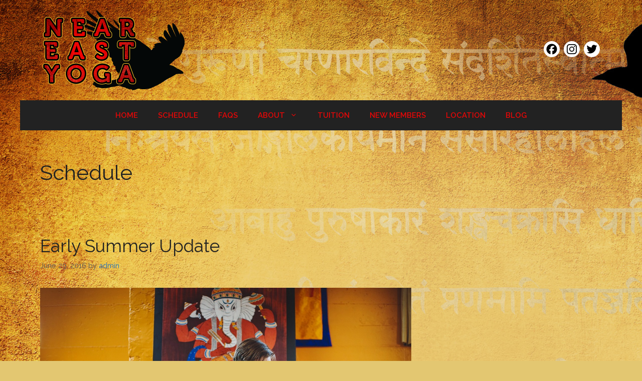

--- FILE ---
content_type: text/css
request_url: https://neareastyoga.com/wp-content/plugins/watermelon_column_shortcodes/style.css?ver=cdcad20182becf58c16f4a235e7184cd
body_size: -17
content:
/* 
* Fluid Columns
* ----------------------------------------------------------------------------
*/

article div.entry-content {
    max-width: 1125px;
    margin: auto;
}
  .one_half{ width:50%; }
  .one_third{ width:33.33%; }
  .two_third{ width:66.66%; }
  .one_fourth{ width:25%; }
  .three_fourth{ width:75%; }

  .one_half,.one_third,.two_third,.three_fourth,.one_fourth,.one_fifth,.two_fifth,.three_fifth,.four_fifth,.one_sixth,.five_sixth{ position:relative; margin-right:2%; padding-right:2%; float:left; }
  .last{ margin-right:0 !important; padding-right:0 !important; clear:right; }
  .clearboth {clear:both;display:block;font-size:0;height:0;line-height:0;width:100%;}
  
  @media screen and (max-width: 758px) {

.one_half,.one_third,.two_third,.three_fourth,.one_fourth,.one_fifth,.two_fifth,.three_fifth,.four_fifth,.one_sixth,.five_sixth {
   clear:both;
   display:block;
   margin: 10px 35px !important;
   width:100%;
}
}

--- FILE ---
content_type: text/css
request_url: https://neareastyoga.com/wp-content/themes/generatepress_child/style.css?ver=1734053421
body_size: -138
content:
/*
 Theme Name:   GeneratePress Child
 Theme URI:    https://generatepress.com
 Description:  Default GeneratePress child theme
 Author:       Tom Usborne
 Author URI:   https://tomusborne.com
 Template:     generatepress
 Version:      0.1
*/
.footer-widgets {
	background-color: black !important;
}

footer.site-info {
	display: none; 
}

.a2a_s__default {
	border-radius: 20px !important;
	padding: 2px !important;
}

.footer-text-container {
  display: flex;
}

.footer-icon {
	margin-right: 5px ;
}
